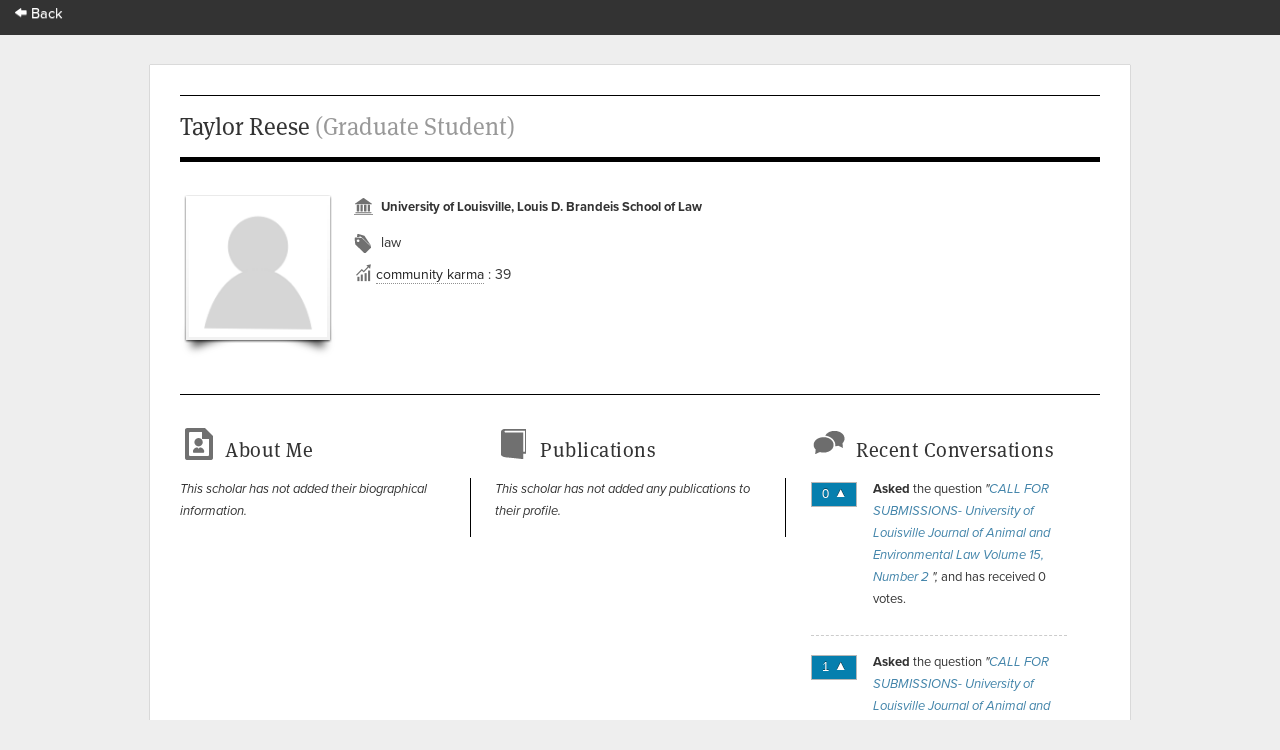

--- FILE ---
content_type: text/html; charset=utf-8
request_url: https://app.scholasticahq.com/scholars/228423
body_size: 6892
content:
<!DOCTYPE html>
<html data-ng-app='App' data-ng-controller='AppCtrl'>
<head><!-- / Optimation - This is served from cloudfront -->
<script src='https://cdn.scholasticahq.com/scripts/browser_redirect_v1.js'></script>
<title>Taylor Reese (Graduate Student)</title>
<meta name="keywords" content="Taylor Reese, [&quot;law&quot;]" />
<meta name="description" content="Scholarly profile for Taylor Reese" />

<meta content='production' name='app_environment'>
<meta name='current_user'>
<meta content='HgzYJpMu3Zjn2VoBxKKjwJVmCmzGxARv-9X7Lx4R-e0' name='google-site-verification'>
<meta content='noindex, nofollow' name='robots'>
<link rel="icon" type="image/x-icon" href="https://assets.scholasticahq.com/assets/favicon-575713edd1dc0dd5811bbc1b7893cf299318af3d22bc8e863eae37a7d61f7ebb.ico" />
<link rel="stylesheet" href="https://assets.scholasticahq.com/assets/precompiled_scholastica_bootstrap-33456cfed53ca9bb25f2cc81a749551b0fc77b386b6e51e5298fa27024850a89.css" media="screen" />
<link rel="stylesheet" href="https://assets.scholasticahq.com/assets/application-7c2f17c89be372fa20a82c73b791f87eca5d587fac048a7093c11535f3a79a99.css" media="screen" />
<link rel="stylesheet" href="https://assets.scholasticahq.com/assets/print-58de2274805df3a715befb1e17e15356511c847831f05ae57a5cb30899566eb1.css" media="print" />

<script src="https://assets.scholasticahq.com/assets/application-076d828a8bf44cf849877e6455f9b208a5dc1dcead1a05f611ec3778df351431.js"></script>

      <script type="text/javascript">
        Scholastica.App.currentPage = "profiles#show";

        (function(f,b){if(!b.__SV){var a,e,i,g;window.mixpanel=b;b._i=[];b.init=function(a,e,d){function f(b,h){var a=h.split(".");2==a.length&&(b=b[a[0]],h=a[1]);b[h]=function(){b.push([h].concat(Array.prototype.slice.call(arguments,0)))}}var c=b;"undefined"!==typeof d?c=b[d]=[]:d="mixpanel";c.people=c.people||[];c.toString=function(b){var a="mixpanel";"mixpanel"!==d&&(a+="."+d);b||(a+=" (stub)");return a};c.people.toString=function(){return c.toString(1)+".people (stub)"};i="disable track track_pageview track_links track_forms register register_once alias unregister identify name_tag set_config people.set people.set_once people.increment people.append people.track_charge people.clear_charges people.delete_user".split(" ");
        for(g=0;g<i.length;g++)f(c,i[g]);b._i.push([a,e,d])};b.__SV=1.2;a=f.createElement("script");a.type="text/javascript";a.async=!0;a.src="//cdn.mxpnl.com/libs/mixpanel-2.2.min.js";e=f.getElementsByTagName("script")[0];e.parentNode.insertBefore(a,e)}})(document,window.mixpanel||[]);
        mixpanel.init("1a9f829a37d39d822ffa17acaa44874a");
      </script>
    


        <script type="text/javascript" src="https://use.typekit.com/hfc1xzq.js"></script>
        <script type="text/javascript">try{Typekit.load();}catch(e){}</script>
      
<meta name="csrf-param" content="authenticity_token" />
<meta name="csrf-token" content="W-COPxqJTurtVPSRvzvBLTdCk2sUerOXq5GOfjucfQQWh4dEzRGkyCjt21NjlZN94P_dUKxnX9YURihd_SrRTA" />
<!-- Google Tag Manager -->
<script>(function(w,d,s,l,i){w[l]=w[l]||[];w[l].push({'gtm.start':
new Date().getTime(),event:'gtm.js'});var f=d.getElementsByTagName(s)[0],
j=d.createElement(s),dl=l!='dataLayer'?'&l='+l:'';j.async=true;j.src=
'https://www.googletagmanager.com/gtm.js?id='+i+dl;f.parentNode.insertBefore(j,f);
})(window,document,'script','dataLayer','GTM-K22S3DG');</script>
<!-- End Google Tag Manager -->

<base href='/'>

</head>
<body class='show' data-action='show' data-controller='profiles' id='profiles'>
<!-- Google Tag Manager (noscript) -->
<noscript>
<iframe height='0' src='https://www.googletagmanager.com/ns.html?id=GTM-K22S3DG' style='display:none;visibility:hidden' width='0'></iframe>
</noscript>
<!-- End Google Tag Manager (noscript) -->

<link rel="stylesheet" href="https://assets.scholasticahq.com/assets/navigation-d624d06f96c5db162d518524cf9f0bfa1691d6b78588c86d82391ce22ec07464.css" media="screen" />
<link href='https://cdn.scholasticahq.com/sitewide-notification/sitewide-notification-1.css' media='screen' rel='stylesheet'>
<div id='mount-sidewide-notification'></div>
<header class='global'>
<div id="scholastica-public-nav">
  <div class="top-nav">
    <div class="row">
      <div
        class="large-3 large-text-left small-12 small-text-center columns menu-item"
      >
        <a href="https://scholasticahq.com/">
          <i class="fi-arrow-left"></i> Back
        </a>
      </div>
    </div>
  </div>
</div>

</header>
<noscript><meta http-equiv='refresh' content='0; url=http://docs.scholastica.s3.amazonaws.com/js_required_redirect/index.html'></noscript>
<div data-content-binding="payload.site_header" data-content="
">
</div>
<div id='page_wrap'>
<div id='content_container'>
<header class='content'>
<h1>Taylor Reese <div class="position">(Graduate Student)</div></h1>
</header>
<div id='main_content'>
<header id='profile_header'>
<div id='avatar'>
<img src="https://s3.amazonaws.com/static.scholasticahq.com/images/anonymous_avatar.png" />
</div>
<div id='info'>
<div id='institution_name'>
<p>University of Louisville, Louis D. Brandeis School of Law</p>
</div>
<div id='specialty_list'>
<div id='specialty_list_icon'></div>
<div id='speciality_list_text'>law</div>
</div>
<div id='community-karma'>
<i class='icon_analytics' style='color: #6f6f6f;'></i>
<a class="community-karma-link" href="http://help.scholasticahq.com/customer/portal/articles/1008612">community karma</a>
&colon; 39
</div>
</div>
</header>
<div class='clear'></div>
<div class='equal_height_columns'>
<div class='column' id='about_me'>
<h3>About Me</h3>
<div class='text' id='bio'>
<em>This scholar has not added their biographical information.</em>
</div>
</div>
<div class='column' id='publications'>
<h3>Publications</h3>
<div class='text'><em>This scholar has not added any publications to their profile.</em></div>
</div>
<div class='column' id='dashboard_conversations_container'>
<div id='conversations'>
<h3>Recent Conversations</h3>
<ul>
<li>
<div class='up' id='votes_wrapper'>
0
<span class='up'></span>
</div>
<p>
<strong>Asked</strong>
the question
<em>"<a href="/conversation/questions/call-for-submissions-university-of-louisville-journal-of-animal-and-environmental-law-volume-15-number-2">CALL FOR SUBMISSIONS- University of Louisville Journal of Animal and Environmental Law Volume 15, Number 2 </a>",</em>
and has received 0 votes.
</p>
</li>
<li>
<div class='up' id='votes_wrapper'>
1
<span class='up'></span>
</div>
<p>
<strong>Asked</strong>
the question
<em>"<a href="/conversation/questions/call-for-submissions-university-of-louisville-journal-of-animal-and-environmental-law-57bdfd5b-4b51-490e-89d8-8319de8bb86d">CALL FOR SUBMISSIONS- University of Louisville Journal of Animal and Environmental Law </a>",</em>
and has received 1 vote.
</p>
</li>
</ul>
</div>
</div>
</div>
</div>

<div class='clear'></div>
</div>
<footer>
<div id='copyright'>&copy; 2025 Scholastica</div>
<div id='legal_links'>
<a href="https://scholasticahq.com/">Home</a>
<a href="/journals">Browse Journals</a>
<a href="https://scholasticahq.com/terms-of-service">Terms of Service</a>
<a href="https://scholasticahq.com/privacy-policy">Privacy Policy</a>
<a href="http://help.scholasticahq.com">Help</a>
<a href="https://scholasticahq.com/contact">Contact Us</a>
</div>
</footer>

</div>

<script src="https://assets.scholasticahq.com/assets/navigation_legacy-afb4cd970cdd52613ed75de10721e19b070a7fee86a96a689b1cdc9d45102037.js"></script>
<script src='https://cdn.scholasticahq.com/sitewide-notification/sitewide-notification-1.js'></script>
</body>
</html>


--- FILE ---
content_type: text/css
request_url: https://assets.scholasticahq.com/assets/print-58de2274805df3a715befb1e17e15356511c847831f05ae57a5cb30899566eb1.css
body_size: 858
content:
@keyframes upload_pulse{0%{background-color:#2f7cdf;border-bottom-color:#215ba5}25%{background-color:#fca300;border-bottom-color:#aa7005}100%{background-color:#2f7cdf;border-bottom-color:#215ba5}}@page{margin:80px 100px}body{font-family:"ff-meta-serif-web-pro-1", "ff-meta-serif-web-pro-2", serif}video,audio,object,embed,footer,header.global,.notification{display:none !important}.print-button{display:none !important}a{color:#333}#breadcrumbs,#manuscript_layout_sidebar,.form_sidebar,#manuscript_layout_header{display:none !important}#manuscript_layout_title{border-top:1px solid #404040;border-bottom:3px solid #404040;margin:0 0 20px 0;padding:10px 0}#manuscript_layout_title h2{margin:0}.review_layout{margin-bottom:75px}.review_layout .visibility{font-style:italic}.review_layout .page_subtitle{border-top:1px solid #000;border-bottom:5px solid #000;padding:10px 0;text-align:center}.review_layout .page_subtitle h2,.review_layout .page_subtitle .timestamp{margin:0px;font-family:"ff-meta-serif-web-pro-1","ff-meta-serif-web-pro-2",serif}.review_layout .review_section h3{background-color:#000;color:#fff;-webkit-print-color-adjust:exact;border-radius:5px;padding:10px;font-family:"ff-meta-serif-web-pro-1","ff-meta-serif-web-pro-2",serif}.review_layout .review_section .instructions{font-style:italic;font-size:.9em}.review_layout .review_section .question .label{font-size:1.2em;font-weight:bold}.review_layout .review_section .rateit.bigstars span.rateit-raw-value,.review_layout .review_section .wysiwyg_content,.review_layout .review_section .question .label,.review_layout .review_section .instructions,.review_layout .review_section .publication_decision,.review_layout .review_section td.answer,.review_layout .review_section th,.review_layout .review_section .question .answer{font-family:"proxima-nova-1", "proxima-nova-2", helvetica, sans-serif}.review_layout .review_section .question{margin-bottom:1em}.review_layout .review_section .question .label{margin:0;padding:0}.review_layout .review_section .rateit.bigstars{margin:0;padding:0;height:1em}.review_layout .review_section .wysiwyg_content p:first-of-type{padding-top:0px;margin-top:0px}.review_layout .likert_scale_table table{border:1px solid black;border-collapse:collapse}.review_layout .likert_scale_table table td,.review_layout .likert_scale_table table th{padding:10px;border:1px solid black}.review_layout .likert_scale_table table td.lickert_value{text-align:center}.review_layout .likert_scale_table table td.answer{font-size:.8em}.review_layout .likert_scale_table table th{font-size:.8em}body#decisions.show header.content,body#reviews.show header.content{display:none}body#decisions.show section.reviews>h2{page-break-after:always;visibility:hidden}body#decisions.show section.info h2{font-size:18px;margin:15px 0 5px 0}


--- FILE ---
content_type: text/css
request_url: https://cdn.scholasticahq.com/sitewide-notification/sitewide-notification-1.css
body_size: 277
content:
#sitewide-notification {
  background: #2f7cdf;
  padding: 20px;
  color: #fff;
  text-shadow: none;
  border-bottom: 3px #fff solid;
}
#sitewide-notification #sitewide-notification-wrapper {
  width: 700px;
  margin: 0 auto;
}
#sitewide-notification #sitewide-notification-wrapper:after {
  content: "";
  display: table;
  clear: both;
}
#sitewide-notification #sitewide-notification-wrapper .close-button {
  float: right;
  font-size: 2em;
  color: #fff;
  margin-top: -10px;
}
#sitewide-notification #sitewide-notification-wrapper .close-button:hover {
  color: #dc1f24;
}
#sitewide-notification #sitewide-notification-wrapper .user_avatar {
  float: left;
  padding: 1px;
  background: #ccc;
  display: inline-block;
  -webkit-border-radius: 100px;
  -moz-border-radius: 100px;
  -ms-border-radius: 100px;
  border-radius: 100px;
  transition: box-shadow 0.25s;
}
#sitewide-notification #sitewide-notification-wrapper .user_avatar .avatar {
  -webkit-border-radius: 100px;
  -moz-border-radius: 100px;
  -ms-border-radius: 100px;
  border-radius: 100px;
  width: 90px;
  height: 90px;
  background-size: 90px auto;
  background-position: center center;
  background-repeat: no-repeat;
}
#sitewide-notification #sitewide-notification-wrapper .message {
  margin: 15px 0 0 15px;
  width: 500px;
  float: left;
}
#sitewide-notification #sitewide-notification-wrapper .message .salutation {
  margin-bottom: 5px;
  font-weight: bold;
}

/*# sourceMappingURL=sitewide-notification-1.css.map */


--- FILE ---
content_type: application/javascript
request_url: https://cdn.scholasticahq.com/scripts/browser_redirect_v1.js
body_size: 1470
content:
// Browser Redirect
//
// Overview
// ----------------------------------------------------------------------------
// Redirect unsupported browsers to a friendly landing page prompting the user
// to upgrade their browser.
//
// The live version of this script live at: https://cdn.scholasticahq.com/scripts/browser_redirect_v1.js
//
// Background
// ----------------------------------------------------------------------------
// The Internet has decided that browser detection is a bad practice. Instead,
// convention argues, you should detect specific features and provide fallbacks
// for browsers which don't support a given feature. This way, everyone can use
// the site, they just might not enjoy the same feature set as modern browsers.
// That's fine in theory. In practice, we need to redirect bad browsers. In order
// to ensure our users have a good experience, we need to QA test and debug any
// browser they might be using. Practically, we can only afford to check a few
// versions back. Beyond that, the site _might_ work fine but we can't be
// confident. All things considered, it's better for them to see a friendly
// redirect page than encounter bugs when trying to use the site.
//
// Implementation
// ----------------------------------------------------------------------------
// Inspired by [Modernizr](http://modernizr.com), we can use feature detection
// (rather than checking user agent) to detect the user's browser. To do this,
// we need to find a specific feature which is supported only by the modern
// browsers which should have access to our application.
//
// For us, the perfect feature is `String.prototype.includes` as this is
// supported all modern browsers and not IE11. Furthermore, because we're
// merely checking for the presence of a function, we don't need any libraries.
//
// While a bit indirect, this solution is _much more reliable_ than trying to
// determine browser based on user agent sting.
//
// For exactly which browser versions are excluded see:
// https://caniuse.com/#feat=es6-string-includes
//
// Usage
// ----------------------------------------------------------------------------
// There are two ways to use this script. The easiest way is to simply include
// this script at the very top of your `head` tag:
//
//    <script src="https://cdn.scholasticahq.com/scripts/browser_redirect_v1.js"></script>
//
// This script is publically available, so you can use it anywhere with no
// dependencies.
//
// _Note: Please manually update this live script any time you make changes to
// this file. We could automate this step, but this file changes very
// infrequently, so probably not worth it._
//
// Alternatively, you can `import` this script in your webpack bundle. This can
// be a good option if, for example, you don't want to encure the cost of an
// additional web request.
//
// Regardless of how you include the script, it is critical that you include it
// before any other scripts. This prevents an important gotcha because if some
// other script throws an error (very possible in an old browser) it could
// prevent further execution and thus your redirect code will never run. For
// example, if you load a recent version of jQuery before this script, then
// jQuery will throw an error in IE8, preventing further execution and causing
// your redirect code to fail.
//
(function () {
  var webCrawler = /bot|googlebot|crawler/i.test(navigator.userAgent);
  var badBrowser = typeof String.prototype.includes === "undefined";

  if (!webCrawler && badBrowser) {
    window.location = "https://app.scholasticahq.com/browser-redirect";
  }
}.call(this));
